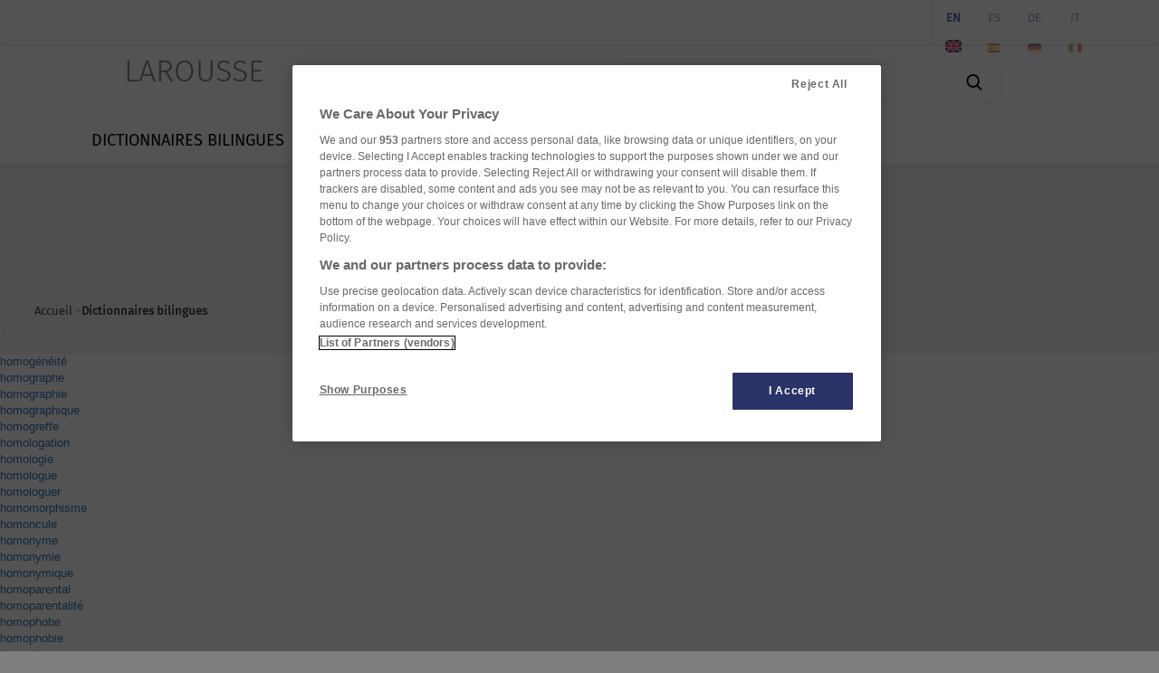

--- FILE ---
content_type: text/html; charset=utf-8
request_url: https://www.larousse.com/index/dictionnaires/fra_ang/h/5
body_size: 7586
content:
<!DOCTYPE html>
<html lang="fr" itemscope itemtype="http://schema.org/WebPage"> 
<!-- infos siteWeb: Larousse[.fr/.com] -->
<!-- hostName: [https://www.larousse.com], machineName: [HLAZPLARWFO01], dateTime: [26/12/2025 08:43:37] -->
<script>
    dataLayer = [{'lang':"fr", 'page_type':"editorial", 'page_category':"", 'page_subcategory':""}];         // Problème compatiblitiy [<head></head>] & [Modify by C#]
</script>
<head id="Head1" prefix="og: http://ogp.me/ns# fb: http://ogp.me/ns/fb# article: http://ogp.me/ns/article#"><meta charset="utf-8" /><meta name="author" content="Éditions Larousse" /><meta name="viewport" content="width=device-width, initial-scale=1" http-equiv="Content-Type" /><title>
	Larousse.fr : encyclopédie et dictionnaires gratuits en ligne - Index - Dictionnaire français-anglais
</title>
    <!-- intégration[v.PROD]: régisPub + CNIL(v.OneTrust) -->
    <!-- ################################################ -->
    <!-- Démarrage de notification de consentement aux cookies de OneTrust -->
    <!-- ----------------------------------------------------------------- -->
    <!-- call OneTrust [v.PROD] -->
    <!-- <script src="https://cdn.cookielaw.org/scripttemplates/otSDKStub.js"  type="text/javascript" charset="UTF-8" data-domain-script="9225742f-0606-4a4c-b016-9e27bd32a7a1"></script> -->
    <!-- call OneTrust [v.RECE/DEV] -->
    <!-- <script src="https://cdn.cookielaw.org/scripttemplates/otSDKStub.js" type="text/javascript" charset="UTF-8" data-domain-script="9225742f-0606-4a4c-b016-9e27bd32a7a1-test"></script> -->

    <!-- JS-link larousse-CNIL pour gestion GTM (régisPub, GA, réseauxSociaux, ...) -->
    <!-- -------------------------------------------------------------------------- -->
    <script src="/library-web/larcom/cnil/htmlParser.js"></script>
    <script src="/library-web/larcom/cnil/postscribe.js"></script>

    <!-- ### dataLayer [GTM] stats Hachette #### -->
    <!-- #######################################  -->
    <script>
        <!-- call GTM [v.PROD = GTM-TB2J4SG] / [v.RECE = GTM-W4VMQ8H] / [v.COM = GTM-WBCT33T] -->
        (function(w,d,s,l,i){
                w[l]=w[l]||[];w[l].push({'gtm.start': new Date().getTime(),event:'gtm.js'});
                var f=d.getElementsByTagName(s)[0],j=d.createElement(s),dl=l!='dataLayer'?'&l='+l:'';
                j.async=true;j.src='https://www.googletagmanager.com/gtm.js?id='+i+dl;
                f.parentNode.insertBefore(j,f);
        })(window, document, 'script', 'dataLayer', 'GTM-WBCT33T');
    </script>
    <!-- End Google Tag Manager -->

    <!-- JQuery core JavaScript-->
    <!-- !!! import jquery in TOP Header !!! (JS default for all Library & *.aspx) -->
    <!-- <script type="text/javascript" src="/library-web/jquery/jquery-1.9.1.min.js"></script> -->                 <!-- src="/library-web/jquery/jquery-1.9.1.js" -->
    <!-- CDN=[code.jquery.com]:jquery-3.6.0.min.js (!!! < jquery-3.0.0 = conflict slick >>> jquery-migrate !!!)-->
    <script src="https://code.jquery.com/jquery-3.6.0.min.js" integrity="sha256-/xUj+3OJU5yExlq6GSYGSHk7tPXikynS7ogEvDej/m4=" crossorigin="anonymous"></script>
    <script src="https://code.jquery.com/jquery-migrate-3.3.2.min.js" integrity="sha256-Ap4KLoCf1rXb52q+i3p0k2vjBsmownyBTE1EqlRiMwA=" crossorigin="anonymous"></script>


    <!-- CSS (bootstrap) -->
    <!-- <link rel="stylesheet" type="text/css" href="/library-web/bootstrap/css/bootstrap.min.css" /> -->          <!-- href="/library-web/bootstrap/css/bootstrap.css" -->
    <!-- CDN=[cdn.jsdelivr.net]: bootstrap@4.6.0 [CSS] -->
    <!-- <link rel="stylesheet" href="https://cdn.jsdelivr.net/npm/bootstrap@4.6.0/dist/css/bootstrap.min.css" integrity="sha384-B0vP5xmATw1+K9KRQjQERJvTumQW0nPEzvF6L/Z6nronJ3oUOFUFpCjEUQouq2+l" crossorigin="anonymous" /> -->
    <link rel="stylesheet" href="https://stackpath.bootstrapcdn.com/bootstrap/3.4.1/css/bootstrap.min.css" integrity="sha384-HSMxcRTRxnN+Bdg0JdbxYKrThecOKuH5zCYotlSAcp1+c8xmyTe9GYg1l9a69psu" crossorigin="anonymous" />
    <!-- CSS (mdb) (!pb:navbar menuBurger & dropdown!)-->
    <!-- <link rel="stylesheet" type="text/css" href="/library-web/mdb/css/mdb.min.css" />-->                       <!-- href="/library-web/mdb/css/mdb.css" -->
    <!-- CSS (slick) -->
    <!-- <link rel="stylesheet" type="text/css" href="/library-web/slick/slick.css"" /> -->                         <!-- href="./../assets/library/slick/slick.css" -->
    <!-- <link rel="stylesheet" type="text/css" href="/library-web/slick/slick-theme.css" /> -->                     <!-- href="./../assets/library/slick/slick-theme.css" -->
    <link rel="stylesheet" type="text/css" href="/library-web/slick/slick.min.css" />                                <!-- slick.min.css = [slick]+[slick-theme] (minifier) -->

    <!-- CSS (font-awesome/fontello)-->
    <!--<link rel="stylesheet" type="text/css" href="/library-web/larcom/masterpage/css/font-awesome.min.css" />-->  <!-- unused font awesome -->
    <link rel="stylesheet" type="text/css" href="/library-web/larcom/masterpage/css/font-collect.css" />

    <!-- CSS (larousse-masterpage)-->
    <link rel="stylesheet" type="text/css" href="/library-web/larcom/masterpage/css/masterpage.css" />               <!-- pb: header, wrapper, footer, lar-grid-, etc...-->
    
    <!-- conflit CSS -->
    <style>
        /*conflit CSS (bootstrap - MDB)*/
        .navbar{
            box-shadow:none;
        }   
        /* SLICK */
        .slick-slide {
            outline: none !important;
        }
    </style>

    
    
    
  
    
    <link rel="shortcut icon" href="/dictionnaires/assets/img/favicon.ico" />

    
    
    
    <link rel="stylesheet" href="/dictionnaires/assets/css/index.201707251319.css">  
  
    

<meta property="og:title" content="Larousse.fr : encyclopédie et dictionnaires gratuits en ligne - Index - Dictionnaire français-anglais" />
<meta itemprop="name" content="Larousse.fr : encyclopédie et dictionnaires gratuits en ligne - Index - Dictionnaire français-anglais" />
<meta name="description" content="Des dictionnaires et une encyclopédie gratuite." />
<meta property="og:description" content="Des dictionnaires et une encyclopédie gratuite." />
<meta itemprop="description" content="Des dictionnaires et une encyclopédie gratuite." />
<link rel="canonical" href="https://www.larousse.com/index/dictionnaires/fra_ang/h/5" />
<meta property="og:url" content="https://www.larousse.com/index/dictionnaires/fra_ang/h/5" />
<meta itemprop="url" content="https://www.larousse.com/index/dictionnaires/fra_ang/h/5" />
<meta name="robots" content="index,follow" />
</head>

<body>
    <!-- Google Tag Manager (noscript) -->
    <!-- call GTM [v.PROD = GTM-TB2J4SG] / [v.RECE = GTM-W4VMQ8H]  / [v.COM = GTM-WBCT33T]-->
    <noscript>
        <iframe src="https://www.googletagmanager.com/ns.html?id=GTM-WBCT33T" height="0" width="0" style="display:none;visibility:hidden"></iframe>
    </noscript>
    <!-- End Google Tag Manager (noscript) -->

    <div class="page">
        <!-- ####### HEADER ####### -->
        <div class="header">
            <!-- NAVBAR: TOP LAROUSSE (Login, Social, Culture) -->
            <!--------------------------------------------------->
            <div class="navbar navbar-inverse navbar-default lar-navbar-top visible-lg">    <!-- navbar-fixed-top  <<<>>> navbar-default -->
                <div class="container">
                    <div id="navtop" class="navbar-collapse collapse">
                         <ul class="lar-culture nav navbar-nav navbar-right">
                            <li class="culture-en">
                                <a onclick="changeCulture('en')">EN</a>          <!-- https://www.larousse.com/en/ -->
                                <img src="/dictionnaires/assets/img/flag-en.png" alt="image" draggable="false"/>
                            </li>    
                            <li class="culture-es">
                                <a onclick="changeCulture('es')">ES</a>          <!-- https://www.larousse.com/es/ -->
                                <img src="/dictionnaires/assets/img/flag-es.png" alt="image" draggable="false"/>
                            </li>   
                            <li class="culture-de">
                                <a onclick="changeCulture('de')">DE</a>          <!-- https://www.larousse.com/de/ -->
                                <img src="/dictionnaires/assets/img/flag-de.png" alt="image" draggable="false"/>
                            </li>    
                            <li class="culture-it">
                                <a onclick="changeCulture('it')">IT</a>          <!-- https://www.larousse.com/it/ -->
                                <img src="/dictionnaires/assets/img/flag-it.png" alt="image" draggable="false"/>
                            </li>    
                            
                        </ul> 
                         <ul class="lar-social nav navbar-nav navbar-right">
                            <li><a href="https://www.facebook.com/larousse.fr" target="_blank">&#xf09a;</a></li>
                            <li><a href="https://twitter.com/larousse_fr" target="_blank">&#xf099;</a></li>
                            <li><a href="https://www.instagram.com/editionslarousse/" target="_blank">&#xf16d;</a></li>
                            <li><a href="https://fr.linkedin.com/company/larousse" target="_blank">&#xf0e1;</a></li>
                            
                        </ul>                   
                        <ul class="lar-login nav navbar-nav navbar-right">
                            
                                <li><a href="/mon-compte/identifier">Connexion/Inscription</a></li>
                            
                            
                            <li><a href="https://www.editions-larousse.fr/newsletter">Newsletter</a></li>
                        </ul>   
                    </div>
                </div>
            </div>
             <!-- NAVBAR: SEARCH (Labelle, saisie Recherche -->
             <!----------------------------------------------->
             <div class="lar-searchbar visible-lg">
                <a class="bt-home"  href="/">LAROUSSE</a>
                <div class="zone-search">
                    <input type="search" class="lar-searchtxt" onkeydown="inputKeydownHeader(false,'\\dictionnaires\\francais\\')" placeholder="Rechercher dans le dictionnaire..."/>
                    <button class="lar-searchbt"  onclick="onSearchHeader(false,'\\dictionnaires\\francais\\');">&#xe81e;</button>
                </div>
            </div>
            <!-- NAVBAR: MENU (nav module: encyclo, dicos, cuisine, etc...) -->
            <!---------------------------------------------------------------->
            <div class="navbar navbar-default lar-navbar-menu">
                <div class="container">
                     <div class="navbar-header">
                         <button type="button" class="navbar-toggle" data-toggle="collapse" data-target="#navmenu">   
                             <span class="sr-only">Toggle navigation</span>
                             <span class="icon-bar"></span>
                             <span class="icon-bar"></span>
                             <span class="icon-bar"></span>
                         </button>
                         <div class="lar-searchbar search-toggle hidden-lg">
                            <div><a class="bt-home" href="/">LAROUSSE</a></div>
                            <span><button class="lar-switchbt lar-openbt" onclick="openSearch()">&#xe81e;</button></span>
                            <span><button class="lar-switchbt lar-closebt" onclick="closeSearch()">&#xe833;</button></span>
                            <div class="switch-search">
                                <input type="search" class="lar-searchtxt" onkeydown="inputKeydownHeader(true,'\\dictionnaires\\francais\\')" placeholder="Rechercher dans le dictionnaire..."/>
                                <button class="lar-searchbt" onclick="onSearchHeader(true,'\\dictionnaires\\francais\\');">&#xe81e;</button>
                            </div>
                       </div> 
                     </div>
            
                     <div id="navmenu" class="navbar-collapse collapse">
                         <ul class="lar-menu nav navbar-nav navbar-left">
                             <li id="olf"><a href="/dictionnaires/francais"><span class="icon-menu dropdown-submenu hidden-lg">&#xe80a;</span>LANGUE FRANÇAISE</a></li>
                             <li id="bil"><a href="/dictionnaires/bilingues"><span class="icon-menu hidden-lg">&#xe804;</span>DICTIONNAIRES BILINGUES</a></li>
                             <li id="traductor"><a href="/traducteur"><span class="icon-menu hidden-lg">&#xe822;</span>TRADUCTEUR</a></li>
                             <li id="conj"><a href="/conjugaison"><span class="icon-menu hidden-lg">&#xe805;</span>CONJUGATEUR</a></li>
                             <li id="encyclo"><a href="/encyclopedie"><span class="icon-menu hidden-lg">&#xe819;</span>ENCYCLOPÉDIE</a></li>
                             <li id="cook"><a href="https://cuisine.larousse.fr"><span class="icon-menu hidden-lg">&#xe809;</span>CUISINE</a></li>
                             <li id="forum"><a href="/forums"><span class="icon-menu hidden-lg">&#xe811;</span>FORUM</a></li>
                             <li id="jeux"><a href="https://jeux.larousse.fr"><span class="icon-menu hidden-lg">&#xe812;</span>JEUX</a></li>
                             
                             <li id="books"><a href="https://www.editions-larousse.fr"><span class="icon-menu hidden-lg">&#xe815;</span>LIVRES</a></li>
                         </ul>    
                         <ul class="lar-login  hidden-lg">
                            <li style="width:100%">
                                <a href="https://www.larousse.fr/mon-compte/identifier">Connexion/Inscription</a>
                                <a href="https://www.editions-larousse.fr/lettre-dinformation">Newsletter</a>
                            </li>
                        </ul>  
                        <ul class="lar-social  hidden-lg">
                            <li style="width:100%"> 
                                <span>Suivez nous:</span>
                                <a href="https://www.facebook.com/larousse.fr">&#xf09a;</a>
                                <a href="https://twitter.com/larousse_fr">&#xf099;</a>
                                <a href="https://www.instagram.com/editionslarousse/">&#xf16d;</a>
                                <a href="https://fr.linkedin.com/company/larousse">&#xf0e1;</a>
                                
                            </li>
                        </ul>  
                        <ul class="lar-culture  hidden-lg">
                            <li style="width:100%"> 
                                <a href="https://www.larousse.com/en/"  asp-action="culture_en">EN</a>
                                <a href="https://www.larousse.com/es/"  asp-action="culture_es">ES</a>
                                <a href="https://www.larousse.com/de/"  asp-action="culture_de">DE</a>
                                <a href="https://www.larousse.com/it/"  asp-action="culture_it">IT</a>
                                
                           </li>
                        </ul> 
                     </div>  
                </div>
            </div>
        </div>  
        <!-- BANIERE(730 x 90) PUB TOP -->
        <div class="pub-top oast">
                
        </div>
        <!--FIL ARIANE -->
        <div class="breadcrumb">
                <div><a href="https://www.larousse.fr">Accueil</a>  ><a href="/dictionnaires/bilingues"><b>Dictionnaires bilingues</b></a></div>
        </div>
        <!-- ####### HEADER ####### -->

        
        
        
          

     
     
     
    
        
    <section class="breadcrumb bilingue"> 
        <ol class="ariane">
        
        </ol>
    </section>
    
        
    <section class="content bilingue">
        
<ul>
<li><a href="/dictionnaires/francais-anglais/homog%C3%A9n%C3%A9it%C3%A9/40178">homogénéité</a></li>
<li><a href="/dictionnaires/francais-anglais/homographe/40181">homographe</a></li>
<li><a href="/dictionnaires/francais-anglais/homographie/1008813">homographie</a></li>
<li><a href="/dictionnaires/francais-anglais/homographique/1008814">homographique</a></li>
<li><a href="/dictionnaires/francais-anglais/homogreffe/1008815">homogreffe</a></li>
<li><a href="/dictionnaires/francais-anglais/homologation/40189">homologation</a></li>
<li><a href="/dictionnaires/francais-anglais/homologie/40190">homologie</a></li>
<li><a href="/dictionnaires/francais-anglais/homologue/40192">homologue</a></li>
<li><a href="/dictionnaires/francais-anglais/homologuer/40194">homologuer</a></li>
<li><a href="/dictionnaires/francais-anglais/homomorphisme/1008816">homomorphisme</a></li>
<li><a href="/dictionnaires/francais-anglais/homoncule/550317">homoncule</a></li>
<li><a href="/dictionnaires/francais-anglais/homonyme/40202">homonyme</a></li>
<li><a href="/dictionnaires/francais-anglais/homonymie/40204">homonymie</a></li>
<li><a href="/dictionnaires/francais-anglais/homonymique/1008817">homonymique</a></li>
<li><a href="/dictionnaires/francais-anglais/homoparental/1008818">homoparental</a></li>
<li><a href="/dictionnaires/francais-anglais/homoparentalit%C3%A9/850297">homoparentalité</a></li>
<li><a href="/dictionnaires/francais-anglais/homophobe/40209">homophobe</a></li>
<li><a href="/dictionnaires/francais-anglais/homophobie/431718">homophobie</a></li>
<li><a href="/dictionnaires/francais-anglais/homophone/40210">homophone</a></li>
<li><a href="/dictionnaires/francais-anglais/homophonie/40212">homophonie</a></li>
<li><a href="/dictionnaires/francais-anglais/homopt%C3%A8re/1008819">homoptère</a></li>
<li><a href="/dictionnaires/francais-anglais/homosexualit%C3%A9/40220">homosexualité</a></li>
<li><a href="/dictionnaires/francais-anglais/homosexuel/550313">homosexuel</a></li>
<li><a href="/dictionnaires/francais-anglais/homosph%C3%A8re/40223">homosphère</a></li>
<li><a href="/dictionnaires/francais-anglais/homoth%C3%A9tie/40227">homothétie</a></li>
<li><a href="/dictionnaires/francais-anglais/homoth%C3%A9tique/1008820">homothétique</a></li>
<li><a href="/dictionnaires/francais-anglais/homozygote/40233">homozygote</a></li>
<li><a href="/dictionnaires/francais-anglais/homuncule/40235">homuncule</a></li>
<li><a href="/dictionnaires/francais-anglais/Honduras/102610">Honduras</a></li>
<li><a href="/dictionnaires/francais-anglais/hondurien/40236">hondurien</a></li>
<li><a href="/dictionnaires/francais-anglais/Hongkong/102619">Hongkong</a></li>
<li><a href="/dictionnaires/francais-anglais/hongre/40238">hongre</a></li>
<li><a href="/dictionnaires/francais-anglais/Hongrie/102621">Hongrie</a></li>
<li><a href="/dictionnaires/francais-anglais/hongrois/40242">hongrois</a></li>
<li><a href="/dictionnaires/francais-anglais/honn%C3%AAte/40249">honnête</a></li>
<li><a href="/dictionnaires/francais-anglais/honn%C3%AAtement/40250">honnêtement</a></li>
<li><a href="/dictionnaires/francais-anglais/honn%C3%AAtet%C3%A9/40251">honnêteté</a></li>
<li><a href="/dictionnaires/francais-anglais/honneur/40252">honneur</a></li>
<li><a href="/dictionnaires/francais-anglais/honnir/40254">honnir</a></li>
<li><a href="/dictionnaires/francais-anglais/honorabilit%C3%A9/40256">honorabilité</a></li>
<li><a href="/dictionnaires/francais-anglais/honorable/40257">honorable</a></li>
<li><a href="/dictionnaires/francais-anglais/honorablement/40258">honorablement</a></li>
<li><a href="/dictionnaires/francais-anglais/honoraire/40259">honoraire</a></li>
<li><a href="/dictionnaires/francais-anglais/honoraires/40260">honoraires</a></li>
<li><a href="/dictionnaires/francais-anglais/honorariat/1008821">honorariat</a></li>
<li><a href="/dictionnaires/francais-anglais/honor%C3%A9/656529">honoré</a></li>
<li><a href="/dictionnaires/francais-anglais/honorer/40263">honorer</a></li>
<li><a href="/dictionnaires/francais-anglais/honorifique/40268">honorifique</a></li>
<li><a href="/dictionnaires/francais-anglais/honoris_causa/40269">honoris causa</a></li>
<li><a href="/dictionnaires/francais-anglais/honte/40270">honte</a></li>
<li><a href="/dictionnaires/francais-anglais/honteusement/40271">honteusement</a></li>
<li><a href="/dictionnaires/francais-anglais/honteux/40272">honteux</a></li>
<li><a href="/dictionnaires/francais-anglais/hooligan/550351">hooligan</a></li>
<li><a href="/dictionnaires/francais-anglais/hooliganisme/1008822">hooliganisme</a></li>
<li><a href="/dictionnaires/francais-anglais/hop/40275">hop</a></li>
<li><a href="/dictionnaires/francais-anglais/h%C3%B4pital/40277">hôpital</a></li>
<li><a href="/dictionnaires/francais-anglais/hoquet/40284">hoquet</a></li>
<li><a href="/dictionnaires/francais-anglais/hoqueter/40285">hoqueter</a></li>
<li><a href="/dictionnaires/francais-anglais/Horace/102670">Horace</a></li>
<li><a href="/dictionnaires/francais-anglais/horaire/550329">horaire</a></li>
<li><a href="/dictionnaires/francais-anglais/horde/40290">horde</a></li>
<li><a href="/dictionnaires/francais-anglais/horion/1008823">horion</a></li>
<li><a href="/dictionnaires/francais-anglais/horizon/40292">horizon</a></li>
<li><a href="/dictionnaires/francais-anglais/horizontal/40293">horizontal</a></li>
<li><a href="/dictionnaires/francais-anglais/horizontalement/40295">horizontalement</a></li>
<li><a href="/dictionnaires/francais-anglais/horizontalit%C3%A9/40296">horizontalité</a></li>
<li><a href="/dictionnaires/francais-anglais/horloge/40297">horloge</a></li>
<li><a href="/dictionnaires/francais-anglais/horloger/40298">horloger</a></li>
<li><a href="/dictionnaires/francais-anglais/horlogerie/40300">horlogerie</a></li>
<li><a href="/dictionnaires/francais-anglais/hormis/40301">hormis</a></li>
<li><a href="/dictionnaires/francais-anglais/hormonal/40302">hormonal</a></li>
<li><a href="/dictionnaires/francais-anglais/hormone/40303">hormone</a></li>
<li><a href="/dictionnaires/francais-anglais/hormonoth%C3%A9rapie/40304">hormonothérapie</a></li>
<li><a href="/dictionnaires/francais-anglais/Hormuz/102692">Hormuz</a></li>
<li><a href="/dictionnaires/francais-anglais/Horn/102693">Horn</a></li>
<li><a href="/dictionnaires/francais-anglais/hornblende/1008824">hornblende</a></li>
<li><a href="/dictionnaires/francais-anglais/horodat%C3%A9/40307">horodaté</a></li>
<li><a href="/dictionnaires/francais-anglais/horodateur/40308">horodateur</a></li>
<li><a href="/dictionnaires/francais-anglais/horokilom%C3%A9trique/40311">horokilométrique</a></li>
<li><a href="/dictionnaires/francais-anglais/horoscope/40314">horoscope</a></li>
<li><a href="/dictionnaires/francais-anglais/horreur/40316">horreur</a></li>
<li><a href="/dictionnaires/francais-anglais/horrible/40318">horrible</a></li>
<li><a href="/dictionnaires/francais-anglais/horriblement/40319">horriblement</a></li>
<li><a href="/dictionnaires/francais-anglais/horrifiant/40320">horrifiant</a></li>
<li><a href="/dictionnaires/francais-anglais/horrifier/40321">horrifier</a></li>
<li><a href="/dictionnaires/francais-anglais/horrifique/40323">horrifique</a></li>
<li><a href="/dictionnaires/francais-anglais/horripilant/40324">horripilant</a></li>
<li><a href="/dictionnaires/francais-anglais/horripilation/1008825">horripilation</a></li>
<li><a href="/dictionnaires/francais-anglais/horripiler/40327">horripiler</a></li>
<li><a href="/dictionnaires/francais-anglais/hors/40334">hors</a></li>
<li><a href="/dictionnaires/francais-anglais/hors-bord/40330">hors-bord</a></li>
<li><a href="/dictionnaires/francais-anglais/hors-cote/40331">hors-cote</a></li>
<li><a href="/dictionnaires/francais-anglais/hors-d_%C5%93uvre/40336">hors-d'&oelig;uvre</a></li>
<li><a href="/dictionnaires/francais-anglais/horse_power/1008827">horse power</a></li>
<li><a href="/dictionnaires/francais-anglais/horse-guard/1008826">horse-guard</a></li>
<li><a href="/dictionnaires/francais-anglais/hors-jeu/40341">hors-jeu</a></li>
<li><a href="/dictionnaires/francais-anglais/hors-la-loi/40343">hors-la-loi</a></li>
<li><a href="/dictionnaires/francais-anglais/hors-piste/656582">hors-pistes</a></li>
<li><a href="/dictionnaires/francais-anglais/hors-s%C3%A9rie/332746">hors-série</a></li>
<li><a href="/dictionnaires/francais-anglais/hors-sol/40349">hors-sol</a></li>
<li><a href="/dictionnaires/francais-anglais/hors-texte/40352">hors-texte</a></li>
<li><a href="/dictionnaires/francais-anglais/hortensia/40354">hortensia</a></li>
<li><a href="/dictionnaires/francais-anglais/horticole/40355">horticole</a></li>
<li><a href="/dictionnaires/francais-anglais/horticulteur/40356">horticulteur</a></li>
<li><a href="/dictionnaires/francais-anglais/horticulture/40357">horticulture</a></li>
<li><a href="/dictionnaires/francais-anglais/hosanna/40360">hosanna</a></li>
<li><a href="/dictionnaires/francais-anglais/hospice/40361">hospice</a></li>
<li><a href="/dictionnaires/francais-anglais/hospitalier/550341">hospitalier</a></li>
<li><a href="/dictionnaires/francais-anglais/hospitalisation/40365">hospitalisation</a></li>
<li><a href="/dictionnaires/francais-anglais/hospitalis%C3%A9/40366">hospitalisé</a></li>
<li><a href="/dictionnaires/francais-anglais/hospitaliser/40367">hospitaliser</a></li>
<li><a href="/dictionnaires/francais-anglais/hospitalisme/1008828">hospitalisme</a></li>
<li><a href="/dictionnaires/francais-anglais/hospitalit%C3%A9/40369">hospitalité</a></li>
<li><a href="/dictionnaires/francais-anglais/hospitalo-universitaire/40370">hospitalo-universitaire</a></li>
<li><a href="/dictionnaires/francais-anglais/hostellerie/40373">hostellerie</a></li>
<li><a href="/dictionnaires/francais-anglais/hostie/40374">hostie</a></li>
<li><a href="/dictionnaires/francais-anglais/hostile/40375">hostile</a></li>
<li><a href="/dictionnaires/francais-anglais/hostilement/40376">hostilement</a></li>
<li><a href="/dictionnaires/francais-anglais/hostilit%C3%A9/40377">hostilité</a></li>
<li><a href="/dictionnaires/francais-anglais/hosto/40380">hosto</a></li>
<li><a href="/dictionnaires/francais-anglais/hot/40381">hot</a></li>
<li><a href="/dictionnaires/francais-anglais/hot_dog/1008829">hot dog</a></li>
<li><a href="/dictionnaires/francais-anglais/hot_line/1008830">hot line</a></li>
<li><a href="/dictionnaires/francais-anglais/hot_money/1008831">hot money</a></li>
<li><a href="/dictionnaires/francais-anglais/h%C3%B4te/40383">hôte</a></li>
<li><a href="/dictionnaires/francais-anglais/h%C3%B4tel/40386">hôtel</a></li>
<li><a href="/dictionnaires/francais-anglais/h%C3%B4tel-Dieu/102731">hôtel-Dieu</a></li>
<li><a href="/dictionnaires/francais-anglais/h%C3%B4telier/40388">hôtelier</a></li>
<li><a href="/dictionnaires/francais-anglais/h%C3%B4tellerie/40389">hôtellerie</a></li>
<li><a href="/dictionnaires/francais-anglais/h%C3%B4tel-restaurant/656598">hôtel-restaurant</a></li>
<li><a href="/dictionnaires/francais-anglais/hotte/40396">hotte</a></li>
<li><a href="/dictionnaires/francais-anglais/hottentot/40398">hottentot</a></li>
<li><a href="/dictionnaires/francais-anglais/hou/40401">hou</a></li>
<li><a href="/dictionnaires/francais-anglais/houblon/40405">houblon</a></li>
<li><a href="/dictionnaires/francais-anglais/houblonnage/1008832">houblonnage</a></li>
<li><a href="/dictionnaires/francais-anglais/houblonner/1008833">houblonner</a></li>
<li><a href="/dictionnaires/francais-anglais/houe/40411">houe</a></li>
<li><a href="/dictionnaires/francais-anglais/houille/40413">houille</a></li>
<li><a href="/dictionnaires/francais-anglais/houiller/40414">houiller</a></li>
<li><a href="/dictionnaires/francais-anglais/houle/40418">houle</a></li>
<li><a href="/dictionnaires/francais-anglais/houlette/40419">houlette</a></li>
<li><a href="/dictionnaires/francais-anglais/houleux/40420">houleux</a></li>
<li><a href="/dictionnaires/francais-anglais/houligan/40421">houligan</a></li>
<li><a href="/dictionnaires/francais-anglais/houmous/656608">houmous</a></li>
<li><a href="/dictionnaires/francais-anglais/houppe/40426">houppe</a></li>
<li><a href="/dictionnaires/francais-anglais/houppelande/40427">houppelande</a></li>
<li><a href="/dictionnaires/francais-anglais/houppette/40428">houppette</a></li>
<li><a href="/dictionnaires/francais-anglais/hourra/40437">hourra</a></li>
<li><a href="/dictionnaires/francais-anglais/house/550360">house</a></li>
<li><a href="/dictionnaires/francais-anglais/house-boat/1008834">house-boat</a></li>
<li><a href="/dictionnaires/francais-anglais/houspiller/40444">houspiller</a></li>
<li><a href="/dictionnaires/francais-anglais/housse/40448">housse</a></li>
<li><a href="/dictionnaires/francais-anglais/housser/1008835">housser</a></li>
<li><a href="/dictionnaires/francais-anglais/houx/40452">houx</a></li>
<li><a href="/dictionnaires/francais-anglais/hovercraft/1008836">hovercraft</a></li>
<li><a href="/dictionnaires/francais-anglais/hoverport/1008837">hoverport</a></li>
<li><a href="/dictionnaires/francais-anglais/HS/162902">HS</a></li>
<li><a href="/dictionnaires/francais-anglais/HT/40464">HT</a></li>
<li><a href="/dictionnaires/francais-anglais/HTML/455406">HTML</a></li>
<li><a href="/dictionnaires/francais-anglais/huard/656610">huard</a></li>
<li><a href="/dictionnaires/francais-anglais/hub/1008838">hub</a></li>
<li><a href="/dictionnaires/francais-anglais/hublot/40470">hublot</a></li>
<li><a href="/dictionnaires/francais-anglais/huche/40472">huche</a></li>
<li><a href="/dictionnaires/francais-anglais/Hudson/102861">Hudson</a></li>
<li><a href="/dictionnaires/francais-anglais/hue/40475">hue</a></li>
<li><a href="/dictionnaires/francais-anglais/hu%C3%A9e/40476">huée</a></li>
<li><a href="/dictionnaires/francais-anglais/huer/40478">huer</a></li>
<li><a href="/dictionnaires/francais-anglais/huguenot/40482">huguenot</a></li>
<li><a href="/dictionnaires/francais-anglais/huilage/40483">huilage</a></li>
<li><a href="/dictionnaires/francais-anglais/huile/40484">huile</a></li>
<li><a href="/dictionnaires/francais-anglais/huil%C3%A9/656632">huilé</a></li>
<li><a href="/dictionnaires/francais-anglais/huiler/40485">huiler</a></li>
<li><a href="/dictionnaires/francais-anglais/huilerie/40487">huilerie</a></li>
<li><a href="/dictionnaires/francais-anglais/huileux/40488">huileux</a></li>
<li><a href="/dictionnaires/francais-anglais/huilier/40489">huilier</a></li>
<li><a href="/dictionnaires/francais-anglais/huis/40492">huis</a></li>
<li><a href="/dictionnaires/francais-anglais/huis_clos/40493">huis clos</a></li>
<li><a href="/dictionnaires/francais-anglais/huisserie/40494">huisserie</a></li>
<li><a href="/dictionnaires/francais-anglais/huissier/40495">huissier</a></li>
<li><a href="/dictionnaires/francais-anglais/huit/40497">huit</a></li>
<li><a href="/dictionnaires/francais-anglais/huitain/1008839">huitain</a></li>
<li><a href="/dictionnaires/francais-anglais/huitaine/40500">huitaine</a></li>
<li><a href="/dictionnaires/francais-anglais/huitante/40501">huitante</a></li>
<li><a href="/dictionnaires/francais-anglais/huiti%C3%A8me/40504">huitième</a></li>
<li><a href="/dictionnaires/francais-anglais/huiti%C3%A8mement/1008840">huitièmement</a></li>
<li><a href="/dictionnaires/francais-anglais/hu%C3%AEtre/40508">huître</a></li>
<li><a href="/dictionnaires/francais-anglais/hu%C3%AEtrier/40510">huîtrier</a></li>
<li><a href="/dictionnaires/francais-anglais/hulotte/40513">hulotte</a></li>
<li><a href="/dictionnaires/francais-anglais/hululement/557239">hululement</a></li>
<li><a href="/dictionnaires/francais-anglais/hululer/557241">hululer</a></li>
<li><a href="/dictionnaires/francais-anglais/hum/102934">hum</a></li>
<li><a href="/dictionnaires/francais-anglais/humain/40515">humain</a></li>
<li><a href="/dictionnaires/francais-anglais/humainement/40518">humainement</a></li>
<li><a href="/dictionnaires/francais-anglais/humanisation/40520">humanisation</a></li>
<li><a href="/dictionnaires/francais-anglais/humaniser/40521">humaniser</a></li>
<li><a href="/dictionnaires/francais-anglais/humanisme/40524">humanisme</a></li>
<li><a href="/dictionnaires/francais-anglais/humaniste/40526">humaniste</a></li>
<li><a href="/dictionnaires/francais-anglais/humanitaire/40528">humanitaire</a></li>
<li><a href="/dictionnaires/francais-anglais/humanitarisme/40530">humanitarisme</a></li>
<li><a href="/dictionnaires/francais-anglais/humanitariste/40531">humanitariste</a></li>
</ul>


    </section>
    
        
    
    
    
    <div class="pub gtm_r_above"></div>

     


        


        <!-- BANIERE(730 x 90) PUB BOTTOM -->
        <div class="pub-bottom oasb">
            
        </div>
        
        <!-- ## SOCIAL PANEL ## -->
        <!-- ################## -->
        

        <!-- ####### FOOTER ####### -->
        <div class="footer">
            <span class="footer-left">
                <a href="/contenu/applications/applications_mobiles">Applications mobiles</a>
                <a href="/index">Index</a>
                
                <a href="/infos/credits">Mentions légales et crédits</a>
                <a href="/infos/cgu">CGU</a>
                <a href="/infos/confidentialite">Charte de confidentialité</a>
                
                           
                <a class="optanon-show-settings">Cookies</a>
                
                <a href="/infos/contact">Contact</a>
            </span>
            <span class="footer-right">
                <span>&copy; Larousse</span>
                
            </span>   
        </div>
        <!-- ####### FOOTER ####### -->

     </div>
</body>
     
<!-- JS Bootstrap core JavaScript -->
<!-- <script type="text/javascript" src="/library-web/bootstrap/js/bootstrap.min.js"></script> -->  <!-- src="/library-web/bootstrap/js/bootstrap.js" -->
<!-- CDN=[cdn.jsdelivr.net]: bootstrap@4.6.0 [JS] -->
<!-- <script src="https://cdn.jsdelivr.net/npm/bootstrap@4.6.0/dist/js/bootstrap.bundle.min.js" integrity="sha384-Piv4xVNRyMGpqkS2by6br4gNJ7DXjqk09RmUpJ8jgGtD7zP9yug3goQfGII0yAns" crossorigin="anonymous"></script> -->
<script src="https://stackpath.bootstrapcdn.com/bootstrap/3.4.1/js/bootstrap.min.js" integrity="sha384-aJ21OjlMXNL5UyIl/XNwTMqvzeRMZH2w8c5cRVpzpU8Y5bApTppSuUkhZXN0VxHd" crossorigin="anonymous"></script>
<!-- JS MDB core JavaScript -->
<!-- <script type="text/javascript" src="/library-web/mdb/js/mdb.min.js"></script> -->              <!-- src="/library-web/mdb/js/mdb.js" -->
<!-- JS SLICK core JavaScript -->
<script type="text/javascript" src="/library-web/slick/slick.min.js"></script>                      <!-- src="/library-web/slick/slick.js" -->

<script type="text/javascript">
    function OptanonWrapper() {  
        //alert("OptanonWrapper()");
        //window.dataLayer.push({event:'OneTrustGroupsUpdated'});     //TAGS Events
    }
</script>   
<!-- Fin de notification de consentement aux cookies de OneTrust -->


<!-- RegisPUB & [OneTrust] (Params, Habillage(body,oast,oasm,...)) -->   
<!-- ------------------------------------------------------------- --> 
<!-- [OneTrust] CATEGORY-1: Cookies strictement nécessaires -->
<script type="text/plain" class="optanon-category-1">
        //alert("CATEGORY-1: OK \nCookies strictement nécessaires"); 
</script> 
<!-- [OneTrust] CATEGORY-2: Cookies de performance -->
<script type="text/plain" class="optanon-category-2">
        //alert("CATEGORY-2: OK \nCookies de performance ");  
        //googleAnalytics(); 
        //alert("googleAnalytics(): OK");
</script>
<!-- [OneTrust] CATEGORY-3: Cookies de fonctionnalité -->   
<script type="text/plain" class="optanon-category-3">
        //alert("CATEGORY-3: OK \nCookies de fonctionnalité");  
</script>
<!-- [OneTrust] CATEGORY-4: Cookies pour une publicité ciblée -->
<script type="text/plain" class="optanon-category-4">
        //alert("CATEGORY-4: OK \nCookies pour une publicité ciblée"); 
        //initSAStrigger();   // regispub: trigger Pub (body, etc...) via smartadserver
        //ads();              // regispub: themoneytizer
        //AdsEx();            // regispub: quantx(elasticad), Teads
        //alert("ads()-quantxAds(): OK"); 
</script>
<!-- [OneTrust] CATEGORY-8: Cookies « réseaux sociaux » -->
<script type="text/plain" class="optanon-category-8">
        //alert("CATEGORY-8: OK \nCookies réseaux sociaux");
        //twitter();      // Box Twitter
        //facebook();     // Box facebook
        //googleplus();   // Box Google Plus
        //alert("twitter()-facebook()-googleplus(): OK");    
</script>  
<!-- ########## FIN CNIL(RGPD) ##########  -->

<!-- JS larousse-Masterpage -->
<script type="text/javascript" src="/library-web/larcom/masterpage/js/masterpage.js"></script>                  <!-- src="[module]/assets/js/masterpage.js" -->
</html>

--- FILE ---
content_type: text/css
request_url: https://www.larousse.com/dictionnaires/assets/css/index.201707251319.css
body_size: 7710
content:
.dictionnaires-sprite,#top,#top .lang a.fr,#top .lang a.en,#top .lang a.es,#top .lang a.de,#top .lang a.it,#header #menu>ul>li.home a:before,#header .base.fr:before,#header .base.fr-en:before,#header .base.fr-es:before,#header .base.fr-de:before,#header .base.fr-it:before,#header .base.fr-ar:before,#header .base.fr-cn:before,#header .base.de-en:before,#header .base.de-es:before,#header .base.de-fr:before,#header .base.de-it:before,#header .base.en-de:before,#header .base.en-es:before,#header .base.en-fr:before,#header .base.en-it:before,#header .base.es-de:before,#header .base.es-en:before,#header .base.es-fr:before,#header .base.it-de:before,#header .base.it-en:before,#header .base.it-fr:before,.wrapper .content.olf ul li a:before,.wrapper .content.bilingue ul li a:before{background-image:url('../img/sprite-dictionnaires.png');background-repeat:no-repeat}html,body,div,span,applet,object,iframe,h1,h2,h3,h4,h5,h6,p,blockquote,pre,a,abbr,acronym,address,big,cite,code,del,dfn,em,img,ins,kbd,q,s,samp,small,strike,strong,sub,sup,tt,var,b,u,i,center,dl,dt,dd,ol,ul,li,fieldset,form,label,legend,table,caption,tbody,tfoot,thead,tr,th,td,article,aside,canvas,details,embed,figure,figcaption,footer,header,hgroup,menu,nav,output,ruby,section,summary,time,mark,audio,video{margin:0;padding:0;border:0;font-size:100%;font:inherit;vertical-align:baseline}article,aside,details,figcaption,figure,footer,header,hgroup,menu,nav,section{display:block}body{line-height:1}ol,ul{list-style:none}blockquote,q{quotes:none}blockquote:before,blockquote:after,q:before,q:after{content:'';content:none}table{border-collapse:collapse;border-spacing:0}@font-face{font-family:"FontAwesome";src:url('../fonts/fontawesome-webfont.eot?1476449570');src:url('../fonts/fontawesome-webfont.eot?&1476449570#iefix') format('embedded-opentype'),url('../fonts/fontawesome-webfont.woff?1476449570') format('woff'),url('../fonts/fontawesome-webfont.ttf?1476449570') format('truetype')}@font-face{font-family:"MyriadProLight";src:url('../fonts/myriadpro-light-webfont.eot?1476449570');src:url('../fonts/myriadpro-light-webfont.eot?&1476449570#iefix') format('embedded-opentype'),url('../fonts/myriadpro-light-webfont.woff?1476449570') format('woff'),url('../fonts/myriadpro-light-webfont.ttf?1476449570') format('truetype')}@font-face{font-family:"MyriadProLightSemiExtended";src:url('../fonts/myriadpro-lightsemiext-webfont.eot?1476449570');src:url('../fonts/myriadpro-lightsemiext-webfont.eot?&1476449570#iefix') format('embedded-opentype'),url('../fonts/myriadpro-lightsemiext-webfont.woff?1476449570') format('woff'),url('../fonts/myriadpro-lightsemiext-webfont.ttf?1476449570') format('truetype')}[class^="icon-"]:before,[class*=" icon-"]:before{background-image:none !important;background-position:0% 0%;background-repeat:repeat;display:inline-block;font-family:FontAwesome;font-weight:normal;font-style:normal;height:auto;line-height:normal;speak:none;text-decoration:inherit;vertical-align:baseline;width:auto}.icon-spin{display:inline-block;-moz-animation:spin 2s infinite linear;-o-animation:spin 2s infinite linear;-webkit-animation:spin 2s infinite linear;animation:spin 2s infinite linear}@-moz-keyframes spin{0%{-moz-transform:rotate(0deg)}100%{-moz-transform:rotate(359deg)}}@-webkit-keyframes spin{0%{-webkit-transform:rotate(0deg)}100%{-webkit-transform:rotate(359deg)}}@-o-keyframes spin{0%{-o-transform:rotate(0deg)}100%{-o-transform:rotate(359deg)}}@-ms-keyframes spin{0%{-ms-transform:rotate(0deg)}100%{-ms-transform:rotate(359deg)}}@keyframes spin{0%{transform:rotate(0deg)}100%{transform:rotate(359deg)}}.icon-glass:before{content:"\f000"}.icon-music:before{content:"\f001"}.icon-search:before{content:"\f002"}.icon-envelope:before{content:"\f003"}.icon-heart:before{content:"\f004"}.icon-star:before{content:"\f005"}.icon-star-empty:before{content:"\f006"}.icon-user:before{content:"\f007"}.icon-film:before{content:"\f008"}.icon-th-large:before{content:"\f009"}.icon-th:before{content:"\f00a"}.icon-th-list:before{content:"\f00b"}.icon-ok:before{content:"\f00c"}.icon-remove:before{content:"\f00d"}.icon-zoom-in:before{content:"\f00e"}.icon-zoom-out:before{content:"\f010"}.icon-off:before{content:"\f011"}.icon-signal:before{content:"\f012"}.icon-cog:before{content:"\f013"}.icon-trash:before{content:"\f014"}.icon-home:before{content:"\f015"}.icon-file:before{content:"\f016"}.icon-time:before{content:"\f017"}.icon-road:before{content:"\f018"}.icon-download-alt:before{content:"\f019"}.icon-download:before{content:"\f01a"}.icon-upload:before{content:"\f01b"}.icon-inbox:before{content:"\f01c"}.icon-play-circle:before{content:"\f01d"}.icon-repeat:before{content:"\f01e"}.icon-refresh:before{content:"\f021"}.icon-list-alt:before{content:"\f022"}.icon-lock:before{content:"\f023"}.icon-flag:before{content:"\f024"}.icon-headphones:before{content:"\f025"}.icon-volume-off:before{content:"\f026"}.icon-volume-down:before{content:"\f027"}.icon-volume-up:before{content:"\f028"}.icon-qrcode:before{content:"\f029"}.icon-barcode:before{content:"\f02a"}.icon-tag:before{content:"\f02b"}.icon-tags:before{content:"\f02c"}.icon-book:before{content:"\f02d"}.icon-bookmark:before{content:"\f02e"}.icon-print:before{content:"\f02f"}.icon-camera:before{content:"\f030"}.icon-font:before{content:"\f031"}.icon-bold:before{content:"\f032"}.icon-italic:before{content:"\f033"}.icon-text-height:before{content:"\f034"}.icon-text-width:before{content:"\f035"}.icon-align-left:before{content:"\f036"}.icon-align-center:before{content:"\f037"}.icon-align-right:before{content:"\f038"}.icon-align-justify:before{content:"\f039"}.icon-list:before{content:"\f03a"}.icon-indent-left:before{content:"\f03b"}.icon-indent-right:before{content:"\f03c"}.icon-facetime-video:before{content:"\f03d"}.icon-picture:before{content:"\f03e"}.icon-pencil:before{content:"\f040"}.icon-map-marker:before{content:"\f041"}.icon-adjust:before{content:"\f042"}.icon-tint:before{content:"\f043"}.icon-edit:before{content:"\f044"}.icon-share:before{content:"\f045"}.icon-check:before{content:"\f046"}.icon-move:before{content:"\f047"}.icon-step-backward:before{content:"\f048"}.icon-fast-backward:before{content:"\f049"}.icon-backward:before{content:"\f04a"}.icon-play:before{content:"\f04b"}.icon-pause:before{content:"\f04c"}.icon-stop:before{content:"\f04d"}.icon-forward:before{content:"\f04e"}.icon-fast-forward:before{content:"\f050"}.icon-step-forward:before{content:"\f051"}.icon-eject:before{content:"\f052"}.icon-chevron-left:before{content:"\f053"}.icon-chevron-right:before{content:"\f054"}.icon-plus-sign:before{content:"\f055"}.icon-minus-sign:before{content:"\f056"}.icon-remove-sign:before{content:"\f057"}.icon-ok-sign:before{content:"\f058"}.icon-question-sign:before{content:"\f059"}.icon-info-sign:before{content:"\f05a"}.icon-screenshot:before{content:"\f05b"}.icon-remove-circle:before{content:"\f05c"}.icon-ok-circle:before{content:"\f05d"}.icon-ban-circle:before{content:"\f05e"}.icon-arrow-left:before{content:"\f060"}.icon-arrow-right:before{content:"\f061"}.icon-arrow-up:before{content:"\f062"}.icon-arrow-down:before{content:"\f063"}.icon-share-alt:before{content:"\f064"}.icon-resize-full:before{content:"\f065"}.icon-resize-small:before{content:"\f066"}.icon-plus:before{content:"\f067"}.icon-minus:before{content:"\f068"}.icon-asterisk:before{content:"\f069"}.icon-exclamation-sign:before{content:"\f06a"}.icon-gift:before{content:"\f06b"}.icon-leaf:before{content:"\f06c"}.icon-fire:before{content:"\f06d"}.icon-eye-open:before{content:"\f06e"}.icon-eye-close:before{content:"\f070"}.icon-warning-sign:before{content:"\f071"}.icon-plane:before{content:"\f072"}.icon-calendar:before{content:"\f073"}.icon-random:before{content:"\f074"}.icon-comment:before{content:"\f075"}.icon-magnet:before{content:"\f076"}.icon-chevron-up:before{content:"\f077"}.icon-chevron-down:before{content:"\f078"}.icon-retweet:before{content:"\f079"}.icon-shopping-cart:before{content:"\f07a"}.icon-folder-close:before{content:"\f07b"}.icon-folder-open:before{content:"\f07c"}.icon-resize-vertical:before{content:"\f07d"}.icon-resize-horizontal:before{content:"\f07e"}.icon-bar-chart:before{content:"\f080"}.icon-twitter-sign:before{content:"\f081"}.icon-facebook-sign:before{content:"\f082"}.icon-camera-retro:before{content:"\f083"}.icon-key:before{content:"\f084"}.icon-cogs:before{content:"\f085"}.icon-comments:before{content:"\f086"}.icon-thumbs-up:before{content:"\f087"}.icon-thumbs-down:before{content:"\f088"}.icon-star-half:before{content:"\f089"}.icon-heart-empty:before{content:"\f08a"}.icon-signout:before{content:"\f08b"}.icon-linkedin-sign:before{content:"\f08c"}.icon-pushpin:before{content:"\f08d"}.icon-external-link:before{content:"\f08e"}.icon-signin:before{content:"\f090"}.icon-trophy:before{content:"\f091"}.icon-github-sign:before{content:"\f092"}.icon-upload-alt:before{content:"\f093"}.icon-lemon:before{content:"\f094"}.icon-phone:before{content:"\f095"}.icon-check-empty:before{content:"\f096"}.icon-bookmark-empty:before{content:"\f097"}.icon-phone-sign:before{content:"\f098"}.icon-twitter:before{content:"\f099"}.icon-facebook:before{content:"\f09a"}.icon-github:before{content:"\f09b"}.icon-unlock:before{content:"\f09c"}.icon-credit-card:before{content:"\f09d"}.icon-rss:before{content:"\f09e"}.icon-hdd:before{content:"\f0a0"}.icon-bullhorn:before{content:"\f0a1"}.icon-bell:before{content:"\f0a2"}.icon-certificate:before{content:"\f0a3"}.icon-hand-right:before{content:"\f0a4"}.icon-hand-left:before{content:"\f0a5"}.icon-hand-up:before{content:"\f0a6"}.icon-hand-down:before{content:"\f0a7"}.icon-circle-arrow-left:before{content:"\f0a8"}.icon-circle-arrow-right:before{content:"\f0a9"}.icon-circle-arrow-up:before{content:"\f0aa"}.icon-circle-arrow-down:before{content:"\f0ab"}.icon-globe:before{content:"\f0ac"}.icon-wrench:before{content:"\f0ad"}.icon-tasks:before{content:"\f0ae"}.icon-filter:before{content:"\f0b0"}.icon-briefcase:before{content:"\f0b1"}.icon-fullscreen:before{content:"\f0b2"}.icon-group:before{content:"\f0c0"}.icon-link:before{content:"\f0c1"}.icon-cloud:before{content:"\f0c2"}.icon-beaker:before{content:"\f0c3"}.icon-cut:before{content:"\f0c4"}.icon-copy:before{content:"\f0c5"}.icon-paper-clip:before{content:"\f0c6"}.icon-save:before{content:"\f0c7"}.icon-sign-blank:before{content:"\f0c8"}.icon-reorder:before{content:"\f0c9"}.icon-list-ul:before{content:"\f0ca"}.icon-list-ol:before{content:"\f0cb"}.icon-strikethrough:before{content:"\f0cc"}.icon-underline:before{content:"\f0cd"}.icon-table:before{content:"\f0ce"}.icon-magic:before{content:"\f0d0"}.icon-truck:before{content:"\f0d1"}.icon-pinterest:before{content:"\f0d2"}.icon-pinterest-sign:before{content:"\f0d3"}.icon-google-plus-sign:before{content:"\f0d4"}.icon-google-plus:before{content:"\f0d5"}.icon-money:before{content:"\f0d6"}.icon-caret-down:before{content:"\f0d7"}.icon-caret-up:before{content:"\f0d8"}.icon-caret-left:before{content:"\f0d9"}.icon-caret-right:before{content:"\f0da"}.icon-columns:before{content:"\f0db"}.icon-sort:before{content:"\f0dc"}.icon-sort-down:before{content:"\f0dd"}.icon-sort-up:before{content:"\f0de"}.icon-envelope-alt:before{content:"\f0e0"}.icon-linkedin:before{content:"\f0e1"}.icon-undo:before{content:"\f0e2"}.icon-legal:before{content:"\f0e3"}.icon-dashboard:before{content:"\f0e4"}.icon-comment-alt:before{content:"\f0e5"}.icon-comments-alt:before{content:"\f0e6"}.icon-bolt:before{content:"\f0e7"}.icon-sitemap:before{content:"\f0e8"}.icon-umbrella:before{content:"\f0e9"}.icon-paste:before{content:"\f0ea"}.icon-lightbulb:before{content:"\f0eb"}.icon-exchange:before{content:"\f0ec"}.icon-cloud-download:before{content:"\f0ed"}.icon-cloud-upload:before{content:"\f0ee"}.icon-user-md:before{content:"\f0f0"}.icon-stethoscope:before{content:"\f0f1"}.icon-suitcase:before{content:"\f0f2"}.icon-bell-alt:before{content:"\f0f3"}.icon-coffee:before{content:"\f0f4"}.icon-food:before{content:"\f0f5"}.icon-file-alt:before{content:"\f0f6"}.icon-building:before{content:"\f0f7"}.icon-hospital:before{content:"\f0f8"}.icon-ambulance:before{content:"\f0f9"}.icon-medkit:before{content:"\f0fa"}.icon-fighter-jet:before{content:"\f0fb"}.icon-beer:before{content:"\f0fc"}.icon-h-sign:before{content:"\f0fd"}.icon-plus-sign-alt:before{content:"\f0fe"}.icon-double-angle-left:before{content:"\f100"}.icon-double-angle-right:before{content:"\f101"}.icon-double-angle-up:before{content:"\f102"}.icon-double-angle-down:before{content:"\f103"}.icon-angle-left:before{content:"\f104"}.icon-angle-right:before{content:"\f105"}.icon-angle-up:before{content:"\f106"}.icon-angle-down:before{content:"\f107"}.icon-desktop:before{content:"\f108"}.icon-laptop:before{content:"\f109"}.icon-tablet:before{content:"\f10a"}.icon-mobile-phone:before{content:"\f10b"}.icon-circle-blank:before{content:"\f10c"}.icon-quote-left:before{content:"\f10d"}.icon-quote-right:before{content:"\f10e"}.icon-spinner:before{content:"\f110"}.icon-circle:before{content:"\f111"}.icon-reply:before{content:"\f112"}.icon-github-alt:before{content:"\f113"}.icon-folder-close-alt:before{content:"\f114"}.icon-folder-open-alt:before{content:"\f115"}body{background-color:#7e7e7e;color:#1d1d1d;direction:ltr;font-family:Arial,"Trebuchet MS",Helvetica,sans-serif;font-size:13px;line-height:18px}i{font-style:italic}b,strong,em{font-weight:bold}p{margin-bottom:.38462em}small{font-variant:small-caps}sub{font-size:0.75em;line-height:1;vertical-align:sub}sup{font-size:0.75em;line-height:1;vertical-align:super}.panel-cookies{height:2.8em;margin:0 auto;line-height:1.1em;background-color:bisque;font-weight:bold;text-align:center}.panel-cookies .text-cookies{display:inline-block}.panel-cookies .about-cookies{display:inline-block;color:#3079ed;text-decoration:none}.panel-cookies .about-cookies:hover{text-decoration:underline}.panel-cookies .validate-cookies{background-color:#4d90fe;border:1px solid #3079ed;border-radius:2px;color:#fff;cursor:default;display:inline-block;font-size:11px;font-weight:bold;height:20px;line-height:20px;margin-left:5px;margin-right:0px;min-width:26px;outline:0;padding:0 8px;text-align:center;white-space:nowrap}.ui-dialog{z-index:10}#top{background-position:0 -336px;height:5em;margin:0 auto;width:76.92308em}#top .inner-top{background-color:#e1e1e1;border-radius:0 0 5px 5px;display:block;float:right;font-size:.84615em;height:2.27273em;line-height:2.27273em;padding:0 .90909em 0 25em;position:relative}#top .inner-top .ca-text,#top .inner-top .newsletter{color:#461640}#top .inner-top .ca-text:hover,#top .inner-top .newsletter:hover{color:#ff6302}#top .inner-top .newsletter{margin-left:1.81818em}#top .social{border-right:1px solid #CCC;bottom:0;display:inline;left:2em;position:absolute;top:0em;width:36%}#top .social .fb-follow{float:left;margin-left:0.1em;margin-top:-0.2em}#top .social .tw-follow{float:right;margin-right:1.5em;margin-top:0.3em}#top .social a.addthis_button_tweet{width:8.63636em}#top .social a.addthis_button_google_plusone{width:6.36364em}#top .social .atclear{clear:none !important}#top .lang{border-left:1px solid #CCC;border-right:1px solid #CCC;display:inline-block;height:inherit;margin:0 .76923em;padding:0 .76923em}#top .lang.fr a.fr{filter:progid:DXImageTransform.Microsoft.Alpha(Opacity=75);opacity:.75}#top .lang.en a.en{filter:progid:DXImageTransform.Microsoft.Alpha(Opacity=75);opacity:.75}#top .lang.es a.es{filter:progid:DXImageTransform.Microsoft.Alpha(Opacity=75);opacity:.75}#top .lang.de a.de{filter:progid:DXImageTransform.Microsoft.Alpha(Opacity=75);opacity:.75}#top .lang.it a.it{filter:progid:DXImageTransform.Microsoft.Alpha(Opacity=75);opacity:.75}#top .lang a{display:inline-block;height:1em;margin-right:.30769em;margin-top:.46154em;filter:progid:DXImageTransform.Microsoft.Alpha(Opacity=25);opacity:.25;width:1.38462em;text-indent:-119988px;overflow:hidden;text-align:left;text-transform:capitalize}#top .lang a.fr{background-position:-475px -45px}#top .lang a.en{background-position:-421px -45px}#top .lang a.es{background-position:-457px -45px}#top .lang a.de{background-position:-403px -45px}#top .lang a.it{background-position:-439px -45px}#top .lang a:hover{filter:progid:DXImageTransform.Microsoft.Alpha(Opacity=50);opacity:.5}#page{background-color:#4b4544;-moz-box-shadow:1px 1px 6px #666;-webkit-box-shadow:1px 1px 6px #666;box-shadow:1px 1px 6px #666;margin:0 auto .76923em auto;width:76.92308em}#header{border-bottom:3px solid transparent;height:6.53846em;position:relative}#header h1{height:inherit;position:absolute;top:0;width:100%}#header h1 a{color:white;display:block;font-family:"MyriadProLight";font-size:2.92308em;font-weight:normal;height:1.5em;left:1.18421em;letter-spacing:.07895em;line-height:1.5em;position:absolute;text-decoration:none;text-transform:uppercase;top:.73684em}#header #menu{font-family:"Trebuchet MS",Arial,Helvetica,sans-serif;height:2.15385em;position:absolute;top:0;width:100%}#header #menu>ul{overflow:hidden;*zoom:1}#header #menu>ul>li{background-color:black;*zoom:1;-ms-filter:"progid:DXImageTransform.Microsoft.gradient(gradientType=0, startColorstr='#FF000000', endColorstr='#FF6A6A6B')";background-image:url('[data-uri]');background-size:100%;background-image:-webkit-gradient(linear, 50% 0%, 50% 100%, color-stop(0%, #000000),color-stop(100%, #6a6a6b));background-image:-moz-linear-gradient(#000000,#6a6a6b);background-image:-webkit-linear-gradient(#000000,#6a6a6b);background-image:linear-gradient(#000000,#6a6a6b);border-bottom:3px solid transparent;border-right:1px solid #b9aeb1;-moz-box-sizing:border-box;-webkit-box-sizing:border-box;box-sizing:border-box;display:block;float:left;line-height:2.15385em;height:2.15385em;text-align:center}#header #menu>ul>li a{color:white;display:block;font-size:1.07692em;text-decoration:none}#header #menu>ul>li:hover{border-bottom-color:transparent;background-image:none;-ms-filter:"progid:DXImageTransform.Microsoft.gradient(enabled = false)"}#header #menu>ul>li.over .menu-inner{display:block}#header #menu>ul>li.over .menu-inner>.menu-items{display:block}#header #menu>ul>li.home{background-color:#601c57;border-bottom-color:#601c57;width:4%}#header #menu>ul>li.home .menu-inner{background-color:#461640;border-bottom-color:#461640}#header #menu>ul>li.home .menu-inner>li.active{background-color:#601c57}#header #menu>ul>li.home .menu-inner .menu-items{background-color:#601c57}#header #menu>ul>li.home .menu-inner .menu-items>li:hover{border-color:#461640}#header #menu>ul>li.home .menu-inner .menu-items>li h3{background-color:transparent;background-color:rgba(96,28,87,0.8);*zoom:1;-ms-filter:"progid:DXImageTransform.Microsoft.gradient(gradientType=0, startColorstr='#CC601C57', endColorstr='#CC601C57')"}#header #menu>ul>li.home a{text-indent:-119988px;overflow:hidden;text-align:left;text-transform:capitalize;position:relative;position:relative}#header #menu>ul>li.home a:before{content:"";display:block;height:19px;position:absolute;width:19px;left:50%;top:50%;margin-left:-9px;margin-top:-9px;background-position:-575px -45px}#header #menu>ul>li.olf{background-color:#458aff;border-bottom-color:#458aff;width:17.5%}#header #menu>ul>li.olf .menu-inner{background-color:#04255d;border-bottom-color:#04255d}#header #menu>ul>li.olf .menu-inner>li.active{background-color:#458aff}#header #menu>ul>li.olf .menu-inner .menu-items{background-color:#458aff}#header #menu>ul>li.olf .menu-inner .menu-items>li:hover{border-color:#04255d}#header #menu>ul>li.olf .menu-inner .menu-items>li h3{background-color:transparent;background-color:rgba(69,138,255,0.8);*zoom:1;-ms-filter:"progid:DXImageTransform.Microsoft.gradient(gradientType=0, startColorstr='#CC458AFF', endColorstr='#CC458AFF')"}#header #menu>ul>li.bil{background-color:#5a348b;border-bottom-color:#5a348b;width:17.5%}#header #menu>ul>li.bil .menu-inner{background-color:#321854;border-bottom-color:#321854}#header #menu>ul>li.bil .menu-inner>li.active{background-color:#5a348b}#header #menu>ul>li.bil .menu-inner .menu-items{background-color:#5a348b}#header #menu>ul>li.bil .menu-inner .menu-items>li:hover{border-color:#321854}#header #menu>ul>li.bil .menu-inner .menu-items>li h3{background-color:transparent;background-color:rgba(90,52,139,0.8);*zoom:1;-ms-filter:"progid:DXImageTransform.Microsoft.gradient(gradientType=0, startColorstr='#CC5A348B', endColorstr='#CC5A348B')"}#header #menu>ul>li.encyclo{background-color:#2fa6ba;border-bottom-color:#2fa6ba;width:12%}#header #menu>ul>li.encyclo .menu-inner{background-color:#00404a;border-bottom-color:#00404a}#header #menu>ul>li.encyclo .menu-inner>li.active{background-color:#2fa6ba}#header #menu>ul>li.encyclo .menu-inner .menu-items{background-color:#2fa6ba}#header #menu>ul>li.encyclo .menu-inner .menu-items>li:hover{border-color:#00404a}#header #menu>ul>li.encyclo .menu-inner .menu-items>li h3{background-color:transparent;background-color:rgba(47,166,186,0.8);*zoom:1;-ms-filter:"progid:DXImageTransform.Microsoft.gradient(gradientType=0, startColorstr='#CC2FA6BA', endColorstr='#CC2FA6BA')"}#header #menu>ul>li.forums{background-color:#f39500;border-bottom-color:#f39500;width:8%}#header #menu>ul>li.forums .menu-inner{background-color:#8d5600;border-bottom-color:#8d5600}#header #menu>ul>li.forums .menu-inner>li.active{background-color:#f39500}#header #menu>ul>li.forums .menu-inner .menu-items{background-color:#f39500}#header #menu>ul>li.forums .menu-inner .menu-items>li:hover{border-color:#8d5600}#header #menu>ul>li.forums .menu-inner .menu-items>li h3{background-color:transparent;background-color:rgba(243,149,0,0.8);*zoom:1;-ms-filter:"progid:DXImageTransform.Microsoft.gradient(gradientType=0, startColorstr='#CCF39500', endColorstr='#CCF39500')"}#header #menu>ul>li.jeux{background-color:#4CAF50;border-bottom-color:#4CAF50;width:8%}#header #menu>ul>li.jeux .menu-inner{background-color:#2d682f;border-bottom-color:#2d682f}#header #menu>ul>li.jeux .menu-inner>li.active{background-color:#4CAF50}#header #menu>ul>li.jeux .menu-inner .menu-items{background-color:#4CAF50}#header #menu>ul>li.jeux .menu-inner .menu-items>li:hover{border-color:#2d682f}#header #menu>ul>li.jeux .menu-inner .menu-items>li h3{background-color:transparent;background-color:rgba(76,175,80,0.8);*zoom:1;-ms-filter:"progid:DXImageTransform.Microsoft.gradient(gradientType=0, startColorstr='#CC4CAF50', endColorstr='#CC4CAF50')"}#header #menu>ul>li.cuisine{background-color:#8e0402;border-bottom-color:#8e0402;width:10%}#header #menu>ul>li.cuisine .menu-inner{background-color:#290101;border-bottom-color:#290101}#header #menu>ul>li.cuisine .menu-inner>li.active{background-color:#8e0402}#header #menu>ul>li.cuisine .menu-inner .menu-items{background-color:#8e0402}#header #menu>ul>li.cuisine .menu-inner .menu-items>li:hover{border-color:#290101}#header #menu>ul>li.cuisine .menu-inner .menu-items>li h3{background-color:transparent;background-color:rgba(142,4,2,0.8);*zoom:1;-ms-filter:"progid:DXImageTransform.Microsoft.gradient(gradientType=0, startColorstr='#CC8E0402', endColorstr='#CC8E0402')"}#header #menu>ul>li.archives{background-color:#bf7630;border-bottom-color:#bf7630;width:11%}#header #menu>ul>li.archives .menu-inner{background-color:#000;border-bottom-color:#000}#header #menu>ul>li.archives .menu-inner>li.active{background-color:#bf7630}#header #menu>ul>li.archives .menu-inner .menu-items{background-color:#bf7630}#header #menu>ul>li.archives .menu-inner .menu-items>li:hover{border-color:#000}#header #menu>ul>li.archives .menu-inner .menu-items>li h3{background-color:transparent;background-color:rgba(191,118,48,0.8);*zoom:1;-ms-filter:"progid:DXImageTransform.Microsoft.gradient(gradientType=0, startColorstr='#CCBF7630', endColorstr='#CCBF7630')"}#header #menu>ul>li.mobiles{background-color:#a5c500;border-bottom-color:#a5c500;width:12%;border-right:none}#header #menu>ul>li.mobiles .menu-inner{background-color:#566600;border-bottom-color:#566600}#header #menu>ul>li.mobiles .menu-inner>li.active{background-color:#a5c500}#header #menu>ul>li.mobiles .menu-inner .menu-items{background-color:#a5c500}#header #menu>ul>li.mobiles .menu-inner .menu-items>li:hover{border-color:#566600}#header #menu>ul>li.mobiles .menu-inner .menu-items>li h3{background-color:transparent;background-color:rgba(165,197,0,0.8);*zoom:1;-ms-filter:"progid:DXImageTransform.Microsoft.gradient(gradientType=0, startColorstr='#CCA5C500', endColorstr='#CCA5C500')"}#header #menu>ul>li.catalogue{background-color:#461640;border-bottom-color:#461640;width:12%;border-right:none}#header #menu>ul>li.catalogue .menu-inner{background-color:#461640;border-bottom-color:#461640}#header #menu>ul>li.catalogue .menu-inner>li.active{background-color:#461640}#header #menu>ul>li.catalogue .menu-inner .menu-items{background-color:#461640}#header #menu>ul>li.catalogue .menu-inner .menu-items>li:hover{border-color:#461640}#header #menu>ul>li.catalogue .menu-inner .menu-items>li h3{background-color:transparent;background-color:rgba(70,22,64,0.8);*zoom:1;-ms-filter:"progid:DXImageTransform.Microsoft.gradient(gradientType=0, startColorstr='#CC461640', endColorstr='#CC461640')"}#header #menu>ul>li .menu-inner{background-color:transparent;border-bottom:3px solid transparent;display:none;height:12.84615em;left:0;overflow:hidden;position:absolute;right:0;top:2.15385em;z-index:9}#header #menu>ul>li .menu-inner>li{height:2.53846em;line-height:2.53846em;text-align:left;width:20%}#header #menu>ul>li .menu-inner>li>a{font-size:1em}#header #menu>ul>li .menu-inner>li>a b{cursor:pointer}#header #menu>ul>li .menu-inner>li b{color:white;cursor:default;display:inline-block;font-size:1.07692em;padding:0 .35714em}#header #menu>ul>li .menu-inner>li b:after{content:"\25b8";margin-left:.35714em}#header #menu>ul>li .menu-inner>li.active{background-color:transparent}#header #menu>ul>li .menu-inner>li.active .menu-items{display:block}#header #menu>ul>li .menu-items{background-color:transparent;bottom:0;left:20%;display:none;position:absolute;right:0;top:0}#header #menu>ul>li .menu-items>li{background-color:#7e7e7e;background-repeat:no-repeat;border:2px solid white;cursor:pointer;display:block;float:left;height:11.15385em;margin:.76923em 0 0 .61538em;overflow:hidden;position:relative;width:9.23077em}#header #menu>ul>li .menu-items>li.big{width:19.23077em}#header #menu>ul>li .menu-items>li:hover{border-color:transparent}#header #menu>ul>li .menu-items>li h3{background:transparent;bottom:0;font-size:.84615em;left:0;line-height:normal;padding:.36364em .18182em;position:absolute;right:0;text-align:center;text-transform:uppercase}#header #menu>ul>li .menu-items>li h3 span{display:none}#header #menu>ul>li .menu-items>li h3 sup{text-transform:none}#header #menu>ul>li .menu-items.small>li{height:5em}#header form{border:1px solid black;height:2.30769em;left:21.15385em;position:absolute;top:3.15385em;width:37.69231em}#header form fieldset{height:100%;position:relative}#header form input[type="text"],#header form input[type="search"]{-webkit-appearance:textfield;background-color:white;border:none;-moz-box-sizing:border-box;-webkit-box-sizing:border-box;box-sizing:border-box;font-size:1em;height:2.30769em;line-height:2.30769em;left:0;margin:0;padding:0 .38462em;position:absolute;top:0;width:33.23077em}#header form button{border:none;color:white;font-size:1.38462em;height:1.66667em;line-height:1.66667em;margin:0;padding:0;position:absolute;right:0;top:0;width:3.33333em}.pub728x90,.pub970x90{background-color:inherit;height:6.92308em;overflow:hidden;margin:.92308em auto;width:56em;z-index:0}.pub970x90{width:74.61538em}.socialwrapper{*zoom:1;-moz-box-sizing:border-box;-webkit-box-sizing:border-box;box-sizing:border-box}.socialwrapper:after{content:"\0020";display:block;height:0;clear:both;overflow:hidden;visibility:hidden}.socialwrapper .facebook{float:left;margin-bottom:1%;margin-left:.5%;margin-right:-11.4%;width:10.4%;word-wrap:break-word;-moz-box-sizing:border-box;-webkit-box-sizing:border-box;box-sizing:border-box;background-color:white;width:39%;margin-left:0.75%}.socialwrapper .googleplus{float:left;margin-bottom:1%;margin-left:11.9%;margin-right:-22.8%;width:10.4%;word-wrap:break-word;-moz-box-sizing:border-box;-webkit-box-sizing:border-box;box-sizing:border-box;background-color:white;width:19%}.socialwrapper .googleplus #root #widget_bounds{border:none !important}.socialwrapper .twitter{float:left;margin-bottom:1%;margin-left:23.3%;margin-right:-34.2%;width:10.4%;word-wrap:break-word;-moz-box-sizing:border-box;-webkit-box-sizing:border-box;box-sizing:border-box;background-color:white;width:39%;height:244px;overflow:hidden}#footer{border-top:3px solid transparent;line-height:2em;text-align:center;padding:1em 7em}#footer a{color:white;margin:0 .46154em;text-decoration:none}#footer a:hover{text-decoration:underline}#footer span{color:white}body.olf #header{border-color:#04255d}body.olf #header h1{background-color:#458aff}body.olf #header #menu>ul>li.olf{background-color:#458aff;background-image:none;-ms-filter:"progid:DXImageTransform.Microsoft.gradient(enabled = false)"}body.olf #header form button{background-color:#04255d}body.olf #footer{border-color:#04255d;background-color:#458aff}body.olf .clear{clear:both}body.bil #header{border-color:#321854}body.bil #header h1{background-color:#5a348b}body.bil #header #menu>ul>li.bil{background-color:#5a348b;background-image:none;-ms-filter:"progid:DXImageTransform.Microsoft.gradient(enabled = false)"}body.bil #header form button{background-color:#321854}body.bil #footer{border-color:#321854;background-color:#5a348b}body.bil .clear{clear:both}.wrapper{*zoom:1;-moz-box-sizing:border-box;-webkit-box-sizing:border-box;box-sizing:border-box}.wrapper:after{content:"\0020";display:block;height:0;clear:both;overflow:hidden;visibility:hidden}.wrapper .pub{clear:right;float:right;margin-bottom:1%;margin-left:0;margin-right:.5%;width:30%;word-wrap:break-word;-moz-box-sizing:border-box;-webkit-box-sizing:border-box;box-sizing:border-box;min-height:19.23077em}#header .base{background-color:#321854;border-radius:10px 10px 0 0;bottom:0;height:3.69231em;position:absolute !important;right:.76923em;width:14.61538em}#header .base a{text-decoration:none}#header .base .virtual{display:none}#header .base h2{height:100%;left:4.61538em;position:absolute;right:3.46154em;text-align:center}#header .base h2 span{display:block}#header .base h2 span.source{border-bottom:1px solid white;color:white;font-size:1.07692em;font-weight:bold;padding:.21429em 0}#header .base h2 span.cible{color:#ddd;font-size:1.07692em;padding:.14286em 0}#header .base .icon-refresh{font-size:1.84615em;color:#C4B4D9;position:absolute;right:.625em;height:2em;line-height:2em;text-shadow:0 0 1px white;-moz-transition:all .5s ease-in;-o-transition:all .5s ease-in;-webkit-transition:all .5s ease-in;transition:all .5s ease-in}#header .base .icon-refresh:hover{color:white;-moz-transform:rotate(90deg);-ms-transform:rotate(90deg);-webkit-transform:rotate(90deg);transform:rotate(90deg)}#header .base.fr h2,#header .base.fr-ar h2,#header .base.fr-cn h2{right:.76923em}#header .base.fr{background-color:#04255d;width:11.53846em}#header .base.fr h2 span.source{border-bottom:none;line-height:2.66667em}#header .base.fr{position:relative}#header .base.fr:before{content:"";display:block;height:45px;position:absolute;width:46px;left:5px;top:50%;margin-top:-22px;background-position:-92px -210px}#header .base.fr-en{position:relative}#header .base.fr-en:before{content:"";display:block;height:45px;position:absolute;width:46px;left:5px;top:50%;margin-top:-22px;background-position:-742px -105px}#header .base.fr-es{position:relative}#header .base.fr-es:before{content:"";display:block;height:45px;position:absolute;width:46px;left:5px;top:50%;margin-top:-22px;background-position:-834px -105px}#header .base.fr-de{position:relative}#header .base.fr-de:before{content:"";display:block;height:45px;position:absolute;width:46px;left:5px;top:50%;margin-top:-22px;background-position:-188px -150px}#header .base.fr-it{position:relative}#header .base.fr-it:before{content:"";display:block;height:45px;position:absolute;width:46px;left:5px;top:50%;margin-top:-22px;background-position:-880px -105px}#header .base.fr-ar{position:relative}#header .base.fr-ar:before{content:"";display:block;height:45px;position:absolute;width:46px;left:5px;top:50%;margin-top:-22px;background-position:-788px -105px}#header .base.fr-cn{position:relative}#header .base.fr-cn:before{content:"";display:block;height:45px;position:absolute;width:46px;left:5px;top:50%;margin-top:-22px;background-position:-696px -105px}#header .base.de-en{position:relative}#header .base.de-en:before{content:"";display:block;height:45px;position:absolute;width:47px;left:5px;top:50%;margin-top:-22px;background-position:-255px 0}#header .base.de-es{position:relative}#header .base.de-es:before{content:"";display:block;height:45px;position:absolute;width:47px;left:5px;top:50%;margin-top:-22px;background-position:-349px 0}#header .base.de-fr{position:relative}#header .base.de-fr:before{content:"";display:block;height:45px;position:absolute;width:47px;left:5px;top:50%;margin-top:-22px;background-position:-396px 0}#header .base.de-it{position:relative}#header .base.de-it:before{content:"";display:block;height:45px;position:absolute;width:47px;left:5px;top:50%;margin-top:-22px;background-position:-490px 0}#header .base.en-de{position:relative}#header .base.en-de:before{content:"";display:block;height:45px;position:absolute;width:47px;left:5px;top:50%;margin-top:-22px;background-position:-208px 0}#header .base.en-es{position:relative}#header .base.en-es:before{content:"";display:block;height:45px;position:absolute;width:47px;left:5px;top:50%;margin-top:-22px;background-position:-631px 0}#header .base.en-fr{position:relative}#header .base.en-fr:before{content:"";display:block;height:45px;position:absolute;width:47px;left:5px;top:50%;margin-top:-22px;background-position:-678px 0}#header .base.en-it{position:relative}#header .base.en-it:before{content:"";display:block;height:45px;position:absolute;width:47px;left:5px;top:50%;margin-top:-22px;background-position:-866px 0}#header .base.es-de{position:relative}#header .base.es-de:before{content:"";display:block;height:45px;position:absolute;width:47px;left:5px;top:50%;margin-top:-22px;background-position:-47px -150px}#header .base.es-en{position:relative}#header .base.es-en:before{content:"";display:block;height:45px;position:absolute;width:47px;left:5px;top:50%;margin-top:-22px;background-position:-584px 0}#header .base.es-fr{position:relative}#header .base.es-fr:before{content:"";display:block;height:45px;position:absolute;width:47px;left:5px;top:50%;margin-top:-22px;background-position:-302px 0}#header .base.it-de{position:relative}#header .base.it-de:before{content:"";display:block;height:45px;position:absolute;width:47px;left:5px;top:50%;margin-top:-22px;background-position:0 -150px}#header .base.it-en{position:relative}#header .base.it-en:before{content:"";display:block;height:45px;position:absolute;width:47px;left:5px;top:50%;margin-top:-22px;background-position:-913px 0}#header .base.it-fr{position:relative}#header .base.it-fr:before{content:"";display:block;height:45px;position:absolute;width:47px;left:5px;top:50%;margin-top:-22px;background-position:-819px 0}.wrapper .breadcrumb.olf{clear:both;float:left;margin-bottom:1%;margin-left:.5%;margin-right:-68.4%;width:67.4%;word-wrap:break-word;-moz-box-sizing:border-box;-webkit-box-sizing:border-box;box-sizing:border-box;padding:.38462em 0;border-bottom:1px solid white}.wrapper .breadcrumb.olf li{float:left}.wrapper .breadcrumb.olf li a{color:white;text-decoration:none}.wrapper .breadcrumb.olf li a:hover{color:#458aff;text-decoration:underline}.wrapper .breadcrumb.olf li+li:before{color:white;content:">";margin:0 .38462em}.wrapper .content.olf{clear:both;float:left;margin-bottom:1%;margin-left:0%;margin-right:-68.4%;width:67.9%;word-wrap:break-word;-moz-box-sizing:border-box;-webkit-box-sizing:border-box;box-sizing:border-box;-moz-box-sizing:border-box;-webkit-box-sizing:border-box;box-sizing:border-box;margin-bottom:0;width:100%}.wrapper .content.olf h1{clear:left;float:left;margin-bottom:1%;margin-left:.5%;margin-right:-34.2%;width:33.2%;word-wrap:break-word;-moz-box-sizing:border-box;-webkit-box-sizing:border-box;box-sizing:border-box;background-color:#458aff;color:#fff;font-family:"Trebuchet MS", Arial, Helvetica, sans-serif;font-size:1em;font-weight:bold;height:1.84615em;line-height:1.84615em;position:relative;text-transform:uppercase;margin-left:-7px;margin-right:-7px;padding-left:0em;padding-right:0em;text-align:center;margin-top:1.53846em}.wrapper .content.olf h1:before{border-color:transparent #3264b8;border-style:solid;bottom:auto;content:"";display:block;height:0;left:auto;position:absolute;right:auto;top:auto;width:0;border-width:7px 7px 0 0;left:0;top:-7px}.wrapper .content.olf h1 a{text-decoration:none;color:inherit}.wrapper .content.olf h1 a:hover{text-decoration:underline}.wrapper .content.olf ul{clear:left;float:left;margin-bottom:1%;margin-left:.5%;margin-right:-68.4%;width:67.4%;word-wrap:break-word;-moz-box-sizing:border-box;-webkit-box-sizing:border-box;box-sizing:border-box;background-color:white;border:4px solid #6d97de;padding:.38462em}.wrapper .content.olf ul li{float:left;margin:.38462em 0;width:50%}.wrapper .content.olf ul li a{position:relative;padding-left:.76923em;color:#458aff;text-decoration:none}.wrapper .content.olf ul li a:before{content:"";display:block;height:8px;position:absolute;width:7px;left:0;top:50%;margin-top:-4px;background-position:-382px -45px}.wrapper .content.olf ul li a:hover{text-decoration:underline}.wrapper .pages.olf{clear:both;float:left;margin-bottom:1%;margin-left:.5%;margin-right:-68.4%;width:67.4%;word-wrap:break-word;-moz-box-sizing:border-box;-webkit-box-sizing:border-box;box-sizing:border-box;border-top:1px solid white;margin-top:1.53846em;padding:.38462em 0;text-align:center}.wrapper .pages.olf li{display:inline-block;width:1.38462em}.wrapper .pages.olf li a{color:white;text-decoration:none}.wrapper .pages.olf li a:hover{color:#458aff;text-decoration:underline}.wrapper .pages.olf li.sel{background-color:white;-moz-border-radius:5px;-webkit-border-radius:5px;border-radius:5px}.wrapper .pages.olf li.sel a{color:#458aff}.wrapper .breadcrumb.bilingue{clear:both;float:left;margin-bottom:1%;margin-left:.5%;margin-right:-68.4%;width:67.4%;word-wrap:break-word;-moz-box-sizing:border-box;-webkit-box-sizing:border-box;box-sizing:border-box;padding:.38462em 0;border-bottom:1px solid white}.wrapper .breadcrumb.bilingue li{float:left}.wrapper .breadcrumb.bilingue li a{color:white;text-decoration:none}.wrapper .breadcrumb.bilingue li a:hover{color:#5a348b;text-decoration:underline}.wrapper .breadcrumb.bilingue li+li:before{color:white;content:">";margin:0 .38462em}.wrapper .content.bilingue{clear:both;float:left;margin-bottom:1%;margin-left:0%;margin-right:-68.4%;width:67.9%;word-wrap:break-word;-moz-box-sizing:border-box;-webkit-box-sizing:border-box;box-sizing:border-box;-moz-box-sizing:border-box;-webkit-box-sizing:border-box;box-sizing:border-box;margin-bottom:0;width:100%}.wrapper .content.bilingue h1{clear:left;float:left;margin-bottom:1%;margin-left:.5%;margin-right:-34.2%;width:33.2%;word-wrap:break-word;-moz-box-sizing:border-box;-webkit-box-sizing:border-box;box-sizing:border-box;background-color:#5a348b;color:#fff;font-family:"Trebuchet MS", Arial, Helvetica, sans-serif;font-size:1em;font-weight:bold;height:1.84615em;line-height:1.84615em;position:relative;text-transform:uppercase;margin-left:-7px;margin-right:-7px;padding-left:0em;padding-right:0em;text-align:center;margin-top:1.53846em}.wrapper .content.bilingue h1:before{border-color:transparent #7958a3;border-style:solid;bottom:auto;content:"";display:block;height:0;left:auto;position:absolute;right:auto;top:auto;width:0;border-width:7px 7px 0 0;left:0;top:-7px}.wrapper .content.bilingue h1 a{text-decoration:none;color:inherit}.wrapper .content.bilingue h1 a:hover{text-decoration:underline}.wrapper .content.bilingue ul{clear:left;float:left;margin-bottom:1%;margin-left:.5%;margin-right:-68.4%;width:67.4%;word-wrap:break-word;-moz-box-sizing:border-box;-webkit-box-sizing:border-box;box-sizing:border-box;background-color:white;border:4px solid #5a348b;padding:.38462em}.wrapper .content.bilingue ul li{float:left;margin:.38462em 0;width:50%}.wrapper .content.bilingue ul li a{position:relative;padding-left:.76923em;color:#5a348b;text-decoration:none}.wrapper .content.bilingue ul li a:before{content:"";display:block;height:8px;position:absolute;width:7px;left:0;top:50%;margin-top:-4px;background-position:-382px -45px}.wrapper .content.bilingue ul li a:hover{text-decoration:underline}.wrapper .pages.bilingue{clear:both;float:left;margin-bottom:1%;margin-left:.5%;margin-right:-68.4%;width:67.4%;word-wrap:break-word;-moz-box-sizing:border-box;-webkit-box-sizing:border-box;box-sizing:border-box;border-top:1px solid white;margin-top:1.53846em;padding:.38462em 0;text-align:center}.wrapper .pages.bilingue li{display:inline-block;width:1.38462em}.wrapper .pages.bilingue li a{color:white;text-decoration:none}.wrapper .pages.bilingue li a:hover{color:#5a348b;text-decoration:underline}.wrapper .pages.bilingue li.sel{background-color:white;-moz-border-radius:5px;-webkit-border-radius:5px;border-radius:5px}.wrapper .pages.bilingue li.sel a{color:#5a348b}
